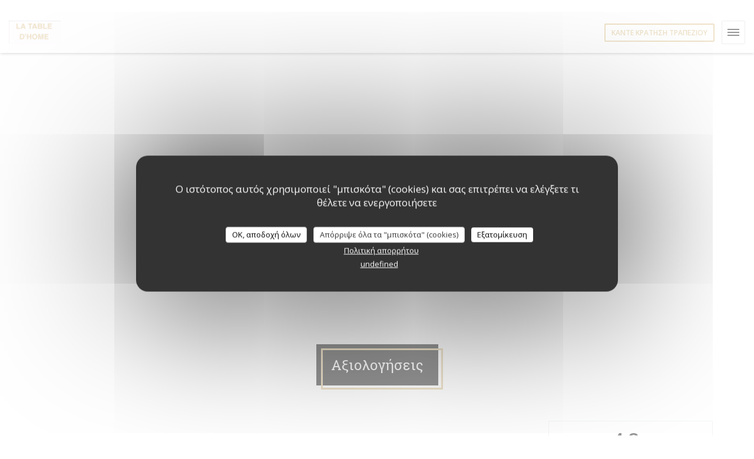

--- FILE ---
content_type: text/html; charset=UTF-8
request_url: https://www.restaurant-latabledhome.fr/el/reviews/?6
body_size: 15054
content:
<!DOCTYPE html>
<!--[if lt IE 7]>      <html class="no-js lt-ie9 lt-ie8 lt-ie7" lang="el"> <![endif]-->
<!--[if IE 7]>         <html class="no-js lt-ie9 lt-ie8" lang="el"> <![endif]-->
<!--[if IE 8]>         <html class="no-js lt-ie9" lang="el"> <![endif]-->
<!--[if gt IE 8]><!--> <html class="no-js" lang="el"> <!--<![endif]-->

<head>
	<!-- Meta -->
	<meta charset="utf-8">
	<meta http-equiv="X-UA-Compatible" content="IE=edge" />
	<meta name="viewport" content="width=device-width, initial-scale=1">
	<title>Αξιολογήσεις Πελατών του La Table d'Home,
Fontenay-sous-bois - Βαθμολογήθηκε 4,8 από 5</title>

	<!-- Includes -->
	<meta name="description" content="2914 αμερόληπτες αξιολογήσεις πελατών
για La Table d'Home σε Fontenay-sous-bois. Μέση
βαθμολογία: 4,8 από..." />



<link rel="canonical" href="https://www.restaurant-latabledhome.fr/el/reviews/" />

<!-- Facebook Like and Google -->
<meta property="og:title" content="Αξιολογήσεις Πελατών του La Table d'Home,
Fontenay-sous-bois - Βαθμολογήθηκε 4,8 από 5 " />
<meta property="og:type" content="website" />
<meta property="og:url" content="http://www.restaurant-latabledhome.fr/el/reviews/?6" />
<meta property="og:image" content="https://ugc.zenchef.com/3/4/8/0/2/5/1/5/0/2/0/6/5/1721735283_357/8dac0241b9f01677bee937105b5e3498.website.jpg" />
<meta property="og:site_name" content="Zenchef" />
<meta property="fb:admins" content="685299127" />
<meta property="place:location:latitude" content="48.8545998" />
<meta property="place:location:longitude" content="2.492897" />
<meta property="og:description" content="2914 αμερόληπτες αξιολογήσεις πελατών
για La Table d'Home σε Fontenay-sous-bois. Μέση
βαθμολογία: 4,8 από..." />



<script>
	window.restaurantId = 348025;
	window.lang = "el";
	window.API_URL = "//api.zenchef.com/api/v1/";
</script>

	<link rel="alternate" hreflang="x-default" href="https://www.restaurant-latabledhome.fr/reviews/?6=" />
<link rel="alternate" hreflang="el" href="https://www.restaurant-latabledhome.fr/el/reviews/?6=" />
    <link rel="alternate" hreflang="en" href="https://www.restaurant-latabledhome.fr/en/reviews/?6=" />
    <link rel="alternate" hreflang="es" href="https://www.restaurant-latabledhome.fr/es/opiniones/?6=" />
    <link rel="alternate" hreflang="it" href="https://www.restaurant-latabledhome.fr/it/recensioni/?6=" />
    <link rel="alternate" hreflang="de" href="https://www.restaurant-latabledhome.fr/de/rezensionen/?6=" />
    <link rel="alternate" hreflang="fr" href="https://www.restaurant-latabledhome.fr/?6=" />
    <link rel="alternate" hreflang="pt" href="https://www.restaurant-latabledhome.fr/pt/avaliacoes/?6=" />
    <link rel="alternate" hreflang="ru" href="https://www.restaurant-latabledhome.fr/ru/reviews/?6=" />
    <link rel="alternate" hreflang="cs" href="https://www.restaurant-latabledhome.fr/cs/hodnocení/?6=" />
    <link rel="alternate" hreflang="ja" href="https://www.restaurant-latabledhome.fr/ja/reviews/?6=" />
    <link rel="alternate" hreflang="zh" href="https://www.restaurant-latabledhome.fr/zh/reviews/?6=" />
    <link rel="alternate" hreflang="nl" href="https://www.restaurant-latabledhome.fr/nl/reviews/?6=" />
	<link rel="shortcut icon" href="https://ugc.zenchef.com/3/4/8/0/2/5/1/5/0/3/2/5/5/1511798538_122/279f1b091903e33663f26cb2873e923c.thumb.png" />
	<!-- Preconnect to CDNs for faster resource loading -->
	<link rel="preconnect" href="https://cdnjs.cloudflare.com" crossorigin>
	<link rel="preconnect" href="https://fonts.googleapis.com" crossorigin>
	<link rel="preconnect" href="https://fonts.gstatic.com" crossorigin>

	<!-- Google Web Fonts -->
	
	<!-- Critical CSS Inline -->
	<style>
		/* Critical styles for above-the-fold content */
		body {margin: 0;}
        		.container {width: 100%; max-width: 1200px; margin: 0 auto;}
        	</style>

	<!-- Critical CSS -->
	<link rel="stylesheet" href="/css/globals/normalize.css">
	<link rel="stylesheet" href="/css/globals/accessibility.css">
	<link rel="stylesheet" href="/css/globals/8/dec795/_default_/_default_/style.css">

	<!-- Non-critical CSS -->
	<link rel="stylesheet" href="//cdnjs.cloudflare.com/ajax/libs/fancybox/3.5.7/jquery.fancybox.min.css" media="print" onload="this.media='all'">
	<link rel="stylesheet" href="/css/globals/backdrop.css" media="print" onload="this.media='all'">
	<link rel="stylesheet" href="/css/globals/shift-away-subtle.css" media="print" onload="this.media='all'">
	<link rel="stylesheet" href="/css/globals/icomoon.css" media="print" onload="this.media='all'">
	<link rel="stylesheet" href="/css/globals/fontawesome.css" media="print" onload="this.media='all'">
			<link rel="stylesheet" href="/css/css_8/bootstrap.css" media="print" onload="this.media='all'">			<link rel="stylesheet" href="//fonts.googleapis.com/icon?family=Material+Icons" media="print" onload="this.media='all'">		<link rel="stylesheet" href="/css/globals/8/dec795/_default_/_default_/nav.css" media="print" onload="this.media='all'">
	<link rel="stylesheet" href="/css/globals/8/dec795/_default_/_default_/menus.css" media="print" onload="this.media='all'">
	<link rel="stylesheet" href="/css/css_8/dec795/_default_/_default_/main.css?v=23" media="print" onload="this.media='all'">

	<!-- Fallback for browsers without JS -->
	<noscript>
		<link rel="stylesheet" href="//cdnjs.cloudflare.com/ajax/libs/fancybox/3.5.7/jquery.fancybox.min.css">
		<link rel="stylesheet" href="/css/globals/backdrop.css">
		<link rel="stylesheet" href="/css/globals/shift-away-subtle.css">
		<link rel="stylesheet" href="/css/globals/icomoon.css">
		<link rel="stylesheet" href="/css/globals/fontawesome.css">
		<link rel="stylesheet" href="/css/globals/8/dec795/_default_/_default_/nav.css">
		<link rel="stylesheet" href="/css/globals/8/dec795/_default_/_default_/menus.css">
		<link rel="stylesheet" href="/css/css_8/dec795/_default_/_default_/main.css?v=23">
	</noscript>

	<style>
  </style>

  <style>
    body:after { background: rgba(0,0,0,0); }

.f-contact h4, .f-contact a {
	display: none;	
}
.col-md-3.f-contact, .infobar .info.tel, .container-fluid.newsletter, .col-md-3.f-social, .col-md-3.f-widget {
	display:none;	
}

footer .container.copyright {
    margin: 0 auto;
    border: none;
    padding: 0;
}

.col-sm-3.button.booking, .infobar .col-sm-3.info {
    width: 33.333% !important;
}  </style>

	<!-- Widget URL -->
	<script>
		var hasNewBookingWidget = 1;
	</script>
</head>

<body class="current-page-reviews">
	<a href="#main-content" class="skip-link sr-only-focusable">Μετάβαση στο κύριο περιεχόμενο</a>

	<!-- Header -->
	<nav class="nav nav--center hello" role="navigation" aria-label="Κύρια πλοήγηση">
	<div class="homelink">
			<a href="/el/?6=" title="Αρχική La Table d'Home">	
			<img class="logo" src="https://ugc.zenchef.com/3/4/8/0/2/5/1/5/0/3/2/5/5/1511798538_122/279f1b091903e33663f26cb2873e923c.png" alt="Logo La Table d'Home"/>
		</a>
	</div>
	<ul class="nav__items">
	<!-- Menu -->
			<li class="nav__item nav__item--menus">
			<a title="Μενού" href="/el/menus/?6=">Μενού</a>
		</li>
	
	<!-- Gallery -->
			<li class="nav__item nav__item--gallery">
			<a title="Φωτογραφίες" href="/el/photos/?6=">Φωτογραφίες</a>
		</li>
	
	
	<!-- Reviews -->
			<li class="nav__item nav__item--reviews">
			<a title="Αξιολογήσεις" href="/el/reviews/?6=">Αξιολογήσεις</a>
		</li>
	
	<!-- Events -->
	
	<!-- Press -->
	
	<!-- Restaurants -->
	
	<!-- Custom page -->
	
	<!-- Custom link -->
	
	<!-- Custom button -->
	
	<!-- Contact -->
	<li class="nav__item nav__item--contact">
		<a title="Χάρτης και Επικοινωνία" href="/el/address-contact/?6=">Χάρτης και Επικοινωνία</a>
	</li>

	<!-- Language -->
	
	<!-- Buttons -->
				<a
			class="btn btn--small btn--light btn--booking iframe--widget"
            data-zc-action="open">
						Κάντε κράτηση τραπεζιού					</a>
	
	</ul>

	<div class="nav__buttons">
		<!-- Social media -->
			<ul class="social-media-wrap">
		
		
					<li class="separator-tiny" >
				<a class="btn-circle btn--small btn--ghost" href="https://www.instagram.com/latabledhome/" rel="noreferer,noopener" target="_blank" title="Instagram">
					<i class="fab fa-instagram" aria-hidden="true"></i>
					<span class="sr-only">Instagram ((ανοίγει σε νέο παράθυρο))</span>
				</a>
			</li>
			</ul>

		<!-- Language -->
		<div class="dropdown-wrap drodown-wrap--lang ">
	<span>
				EL		<i class="fa fa-angle-down"></i>
	</span>
	<ul class="dropdown">
					<li class="lang lang-en">
				<a href="/en/reviews/?6=">
										EN				</a>
			</li>
					<li class="lang lang-es">
				<a href="/es/opiniones/?6=">
										ES				</a>
			</li>
					<li class="lang lang-it">
				<a href="/it/recensioni/?6=">
										IT				</a>
			</li>
					<li class="lang lang-de">
				<a href="/de/rezensionen/?6=">
										DE				</a>
			</li>
					<li class="lang lang-fr">
				<a href="/avis/?6=">
										FR				</a>
			</li>
					<li class="lang lang-pt">
				<a href="/pt/avaliacoes/?6=">
										PT				</a>
			</li>
					<li class="lang lang-ru">
				<a href="/ru/reviews/?6=">
										RU				</a>
			</li>
					<li class="lang lang-cs">
				<a href="/cs/hodnocení/?6=">
										CS				</a>
			</li>
					<li class="lang lang-ja">
				<a href="/ja/reviews/?6=">
										JA				</a>
			</li>
					<li class="lang lang-zh">
				<a href="/zh/reviews/?6=">
										ZH				</a>
			</li>
					<li class="lang lang-nl">
				<a href="/nl/reviews/?6=">
										NL				</a>
			</li>
			</ul>
</div>
	</div>
</nav>

<div class="nav nav--center nav--buttons-only">
	<div class="homelink">
			<a href="/el/?6=" title="Αρχική La Table d'Home">	
			<img class="logo" src="https://ugc.zenchef.com/3/4/8/0/2/5/1/5/0/3/2/5/5/1511798538_122/279f1b091903e33663f26cb2873e923c.png" alt="Logo La Table d'Home"/>
		</a>
	</div>
	<!-- Buttons -->
	<div class="buttons-wrap-header">
					<a
			class="btn btn--small btn--light btn--booking iframe--widget"
            data-zc-action="open">
						Κάντε κράτηση τραπεζιού					</a>
	
		</div>

	<div class="nav__buttons">
		<!-- Toggle Menu -->
		<div class="burger-button" onclick="display_burger_menu()" role="button" tabindex="0" aria-label="Εναλλαγή μενού" aria-expanded="false" aria-controls="burger-menu">
			<span class="burger-button__item"></span>
			<span class="burger-button__item"></span>
			<span class="burger-button__item"></span>
		</div>
	</div>
</div>

<!-- Burger Menu -->
<div class="burger-menu burger-menu--center" id="burger-menu" role="dialog" aria-modal="true" aria-label="Κύρια πλοήγηση">
	<div class="burger-menu-items-wrap">
		<ul class="burger-menu__items">
			<!-- Menu -->
							<li class="burger-menu__item burger-menu__item--menus">
					<a title="Μενού" href="/el/menus/?6=">Μενού</a>
				</li>
			
			<!-- Gallery -->
							<li class="burger-menu__item burger-menu__item--gallery">
					<a title="Φωτογραφίες" href="/el/photos/?6=">Φωτογραφίες</a>
				</li>
			
			
			<!-- Reviews -->
							<li class="burger-menu__item burger-menu__item--reviews">
					<a title="Αξιολογήσεις" href="/el/reviews/?6=">Αξιολογήσεις</a>
				</li>
			
			<!-- Events -->
			
			<!-- Press -->
			
			<!-- Restaurants -->
			
			<!-- Custom page -->
			
			<!-- Custom link -->
			
			<!-- Custom button -->
			
			<!-- Contact -->
			<li class="burger-menu__item burger-menu__item--contact">
				<a title="Χάρτης και Επικοινωνία" href="/el/address-contact/?6=">Χάρτης και Επικοινωνία</a>
			</li>
		</ul>

		<!-- Buttons -->
		<div class="buttons-wrap-header">
						<a
			class="btn btn--small btn--light btn--booking iframe--widget"
            data-zc-action="open">
						Κάντε κράτηση τραπεζιού					</a>
	
			</div>

		<!-- Language -->
		<ul class="language-list">
			<li class="lang lang-en">
					<a class="btn-circle btn--small btn--ghost" href="/en/reviews/?6=">
				EN			</a>
				</li>
			<li class="lang lang-es">
					<a class="btn-circle btn--small btn--ghost" href="/es/opiniones/?6=">
				ES			</a>
				</li>
			<li class="lang lang-it">
					<a class="btn-circle btn--small btn--ghost" href="/it/recensioni/?6=">
				IT			</a>
				</li>
			<li class="lang lang-de">
					<a class="btn-circle btn--small btn--ghost" href="/de/rezensionen/?6=">
				DE			</a>
				</li>
			<li class="lang lang-fr">
					<a class="btn-circle btn--small btn--ghost" href="/avis/?6=">
				FR			</a>
				</li>
			<li class="lang lang-pt">
					<a class="btn-circle btn--small btn--ghost" href="/pt/avaliacoes/?6=">
				PT			</a>
				</li>
			<li class="lang lang-ru">
					<a class="btn-circle btn--small btn--ghost" href="/ru/reviews/?6=">
				RU			</a>
				</li>
			<li class="lang lang-cs">
					<a class="btn-circle btn--small btn--ghost" href="/cs/hodnocení/?6=">
				CS			</a>
				</li>
			<li class="lang lang-ja">
					<a class="btn-circle btn--small btn--ghost" href="/ja/reviews/?6=">
				JA			</a>
				</li>
			<li class="lang lang-zh">
					<a class="btn-circle btn--small btn--ghost" href="/zh/reviews/?6=">
				ZH			</a>
				</li>
			<li class="lang lang-nl">
					<a class="btn-circle btn--small btn--ghost" href="/nl/reviews/?6=">
				NL			</a>
				</li>
	</ul>

		<!-- Social media -->
			<ul class="social-media-wrap">
		
		
					<li class="separator-tiny" >
				<a class="btn-circle btn--small btn--ghost" href="https://www.instagram.com/latabledhome/" rel="noreferer,noopener" target="_blank" title="Instagram">
					<i class="fab fa-instagram" aria-hidden="true"></i>
					<span class="sr-only">Instagram ((ανοίγει σε νέο παράθυρο))</span>
				</a>
			</li>
			</ul>
	</div>
</div>
<section class="container-fluid cover-page" style="background-image: url('https://www.restaurant-latabledhome.fr/i/la-table-d-home/3/4/8/0/2/5/1/5/0/3/5/8/8/1511446844_453/ac924e9efab005181dc4d65ced8469c4.small_original.jpg');"></section>

<section class="container title-container">
	<div class="title-page">
		<h2>Αξιολογήσεις</h2>
	</div>
</section><!-- content -->
<div class="page-content-wrap">
	<section class="s--reviews page-content page-content--xl grid grid-w-sidebar">
		<div class="reviews-wrap">
			<!-- content -->
			<html><head><link rel="shortcut icon" href="/build/favicon.ico"><link href="/build/bundle.f9287.css" rel="stylesheet" media="only x" onload="this.media='all'"><noscript><link rel="stylesheet" href="/build/bundle.f9287.css"></noscript><script crossorigin="anonymous" src="/build/bundle.095a0.esm.js" type="module"></script><script nomodule="" src="/build/polyfills.a3b7c.js"></script><script nomodule="" defer="defer" src="/build/bundle.030f3.js"></script></head><body></body></html>			<div class="my-preact-app">
			</div>
		</div>

		<div class="side sticky">
			<div class="reviews__global reviews__global--side">
	<div class="reviews-global__average">
		<div>
			<span class="reviews-global__note">4.8</span>
			<span class="reviews-global__total">/5</span>
		</div>

		<div>
			<div class="stars">
				<span class="stars__filled" style="width: 95.216%"></span>
			</div>
			<p class="reviews-global__number">Μέση βαθμολογία — <span>2914 αξιολογήσεις</span></p>
		</div>
	</div>
	
	<div class="reviews-global__details">
		<div class="reviews-global__criterion">
			<span>Υπηρεσία</span>
			<div class="stars">
				<span class="stars__filled-black" style="width: 94%"></span>
			</div>
		</div>
		<div class="reviews-global__criterion">
			<span>Ατμόσφαιρα</span>
			<div class="stars">
				<span class="stars__filled-black" style="width: 92%"></span>
			</div>
		</div>
		<div class="reviews-global__criterion">
			<span>Μενού</span>
			<div class="stars">
				<span class="stars__filled-black" style="width: 94%"></span>
			</div>
		</div>
		<div class="reviews-global__criterion">
			<span>Ποιότητα-Τιμή</span>
			<div class="stars">
				<span class="stars__filled-black" style="width: 92%"></span>
			</div>
		</div>
	</div>
</div><div class="reviews__verified">
	<img src="/img/badge-avis-zenchef.png" alt="100% πιστοποιημένες βαθμολογίες">
	<div class="reviews-verified__text">
		<h4>100% πιστοποιημένες βαθμολογίες</h4>
		<p>Οι πελάτες μας που έκαναν κράτηση έδωσαν τη βαθμολογία τους</p>
	</div>
</div>			<!-- widgets -->
					<div class="widget">
		<h4> Κράτηση </h4>
								<a
			class="btn btn--std btn--booking iframe--widget"
            data-zc-action="open">
						Κάντε κράτηση τραπεζιού					</a>
	
				</div>
				<div class="widget w-carte" style="background-image: linear-gradient(rgba(0, 0, 0, 0.3), rgba(0, 0, 0, 0.3)), url('https://www.restaurant-latabledhome.fr/i/la-table-d-home/3/4/8/0/2/5/1/5/0/3/5/8/8/1511446844_453/ac924e9efab005181dc4d65ced8469c4.small_original.jpg');">
		<h4>Μενού</h4>
		
<a
	href="/el/menus/?6="
	class="btn btn--white btn--menus">
		Ανακαλύψτε το μενού μας	</a>	</div>
		</div>
	</section>

	<!-- Widgets TripAdvisor -->
	</div>
		<!-- footer -->
		<section class="container-fluid s--newsletter">
			<div class="container">
				<div class="newsletter-wrap">
	<h3 class="reveal-1 ">
		Μείνετε ενημερωμένοι		<a href="/el/nomikes-plirofories/?6=" rel="nofollow" target="_blank">*</a>
	</h3>

	<p class="newsletter__caption caption reveal-2">Εγγραφείτε στο ενημερωτικό μας δελτίο για να λαμβάνετε εξατομικευμένες επικοινωνίες και προσφορές μάρκετινγκ μέσω ηλεκτρονικού ταχυδρομείου από εμάς.</p>

	
	<div class="buttons-wrap text--center reveal-3">
		<a data-fancybox data-type="iframe" href="//nl.zenchef.com/optin-form.php?rpid=rpid_74VW1NBE&lang=el" class="btn btn--white btn--newsletter" target="_blank">
			Εγγραφή		</a>
	</div>
</div>			</div>
		</section>

		<footer class="container-fluid">
			<div class="container">
				<div class="col-md-4 f-contact">
					<h4>Επικοινωνήστε μαζί μας</h4>
					<div class="contact-wrap">
						<i class="fa fa-map-marker"></i>
						<a class="restaurant-address" href="https://www.google.com/maps/dir/?api=1&destination=La+Table+d%27Home+27+av.+du+Mar%C3%A9chal+de+Lattre+de+Tassigny++94120+Fontenay-sous-bois+fr" target="_blank" rel="noreferer,noopener">
	27 av. du Maréchal de Lattre de Tassigny	<br>	94120 Fontenay-sous-bois	<span class="sr-only"> ((ανοίγει σε νέο παράθυρο))</span>
</a>
					</div>

					<div class="contact-wrap">
						<i class="fa fa-phone"></i>
						<a class="restaurant-phone" href="tel:.">.</a>                        <br />
                        					</div>
					<div class="buttons-wrap">
									<a
			class="btn btn--white btn--small btn--booking iframe--widget"
            data-zc-action="open">
						Κάντε κράτηση τραπεζιού					</a>
	
						</div>
				</div>

				<div class="col-md-4 f-social">
					<h4>Ακολουθήστε μας</h4>
					<!-- Social media -->
						<ul class="social-media-wrap">
		
		
					<li class="separator-tiny" >
				<a class="btn-circle btn--small btn--ghost" href="https://www.instagram.com/latabledhome/" rel="noreferer,noopener" target="_blank" title="Instagram">
					<i class="fab fa-instagram" aria-hidden="true"></i>
					<span class="sr-only">Instagram ((ανοίγει σε νέο παράθυρο))</span>
				</a>
			</li>
			</ul>
				</div>

				<div class="col-md-4 f-menus">
									</div>
			</div>

			<div class="container copyright">
				<div class="col-md-6">
					<p class="footer__copyright">
	&copy; 2026 La Table d'Home — Η ιστοσελίδα του εστιατορίου δημιουργήθηκε από 	<a href="https://www.zenchef.com/" rel="noopener" target="_blank" class="zcf-link">Zenchef<span class="sr-only"> ((ανοίγει σε νέο παράθυρο))</span></a>
</p>
				</div>
				<div class="col-md-6 zenchef">
					<p class="footer__links">
    	<a class="separator-tiny" href="/el/nomikes-plirofories/?6=" rel="nofollow" target="_blank">Αποποίηση ευθύνης<span class="sr-only"> ((ανοίγει σε νέο παράθυρο))</span></a>
	<a class="separator-tiny" href="https://bookings.zenchef.com/gtc?rid=348025&host=www.restaurant-latabledhome.fr" rel="nofollow" target="_blank">ΌΡΟΙ ΧΡΉΣΗΣ<span class="sr-only"> ((ανοίγει σε νέο παράθυρο))</span></a>
	<a class="separator-tiny" href="/el/politiki-aporritou/?6=" rel="nofollow" target="_blank">Πολιτική προστασίας προσωπικών δεδομένων<span class="sr-only"> ((ανοίγει σε νέο παράθυρο))</span></a>
	<a class="separator-tiny" href="/el/cookie-policy/?6=" rel="nofollow" target="_blank">Πολιτική για τα cookies<span class="sr-only"> ((ανοίγει σε νέο παράθυρο))</span></a>
	<a class="separator-tiny" href="/el/prosvasimotita/?6=" rel="nofollow" target="_blank">Προσβασιμότητα<span class="sr-only"> ((ανοίγει σε νέο παράθυρο))</span></a>
</p>
				</div>
			</div>
		</footer>

		<!-- Loader -->
<div class="loader-wrap loader-wrap--">
	<div class="loader">
		<div class="homelink">
			<a href="/el/?6=" title="Αρχική La Table d'Home">	
			<img class="logo" src="https://ugc.zenchef.com/3/4/8/0/2/5/1/5/0/3/2/5/5/1511798538_122/279f1b091903e33663f26cb2873e923c.png" alt="Logo La Table d'Home"/>
		</a>
	</div>	</div>
</div>
<!-- JS -->
<script>
	var template = '8';
	var templateIdForWidget = '8';
</script>
<script src="//ajax.googleapis.com/ajax/libs/jquery/3.4.1/jquery.min.js"></script>
<script src="/js/libs/jquery.form.js?v=23"></script>
<script src="/js/libs/jquery.validate.js?v=23"></script>
<script src="/js/libs/jquery.validate.ajax.js?v=23"></script>
<!-- <script src="/js/libs/modernizr-3.6.0.min.js?v=23"></script> -->
<script src="//cdnjs.cloudflare.com/ajax/libs/fancybox/3.5.7/jquery.fancybox.min.js"></script>
<script src="/js/libs/popper.min.js?v=23"></script>
<script src="/js/libs/tippy-bundle.iife.min.js?v=23"></script>
<script src="/js/libs/jquery.cycle2.js?v=23"></script>
<script src="/js/globals/script.js?v=23"></script>
<script src="/js/globals/getRestoIdKonamiCode.js?v=23"></script>





<!-- Includes -->
<div id="modal-contact" class="modal" style="display: none; max-width: 500px;">
	<h3>Θέλετε να επικοινωνήσετε μαζί μας ? <br />
Συμπληρώστε την παρακάτω φόρμα!</h3>
	<form name="contact-form" class="form" id="contact-form" action="#" novalidate="novalidate">
	<input type="hidden" name="restaurant_public_id" id="restaurant_public_id" value="rpid_74VW1NBE">
	<input type="hidden" name="lang" id="lang" value="el">
	<input type="hidden" name="token" id="token" value="094d6398444767496776a2dd77c7a911">

	<!-- Error summary for screen readers (WCAG 3.3.1) -->
	<div id="contact-form-errors" class="form-error-summary sr-only" role="alert" aria-live="polite" aria-atomic="true"></div>

	<div class="input--small">
		<input type="text" name="firstname" id="firstname" value="" placeholder="Όνομα *" aria-label="Όνομα" autocomplete="given-name" required="required" aria-required="true" aria-describedby="firstname-error">
		<span id="firstname-error" class="form-field-error" role="alert"></span>
	</div>

	<div class="input--small">
		<input type="text" name="lastname" id="lastname" value="" placeholder="Επίθετο *" aria-label="Επίθετο" autocomplete="family-name" required="required" aria-required="true" aria-describedby="lastname-error">
		<span id="lastname-error" class="form-field-error" role="alert"></span>
	</div>

	<div class="input--small">
		<input type="email" name="email" id="email" value="" placeholder="Η διεύθυνση ηλεκτρονικού ταχυδρομείου σας *" aria-label="Η διεύθυνση ηλεκτρονικού ταχυδρομείου σας" autocomplete="email" required="required" aria-required="true" aria-describedby="email-error" data-msg-email="Παρακαλούμε, δώστε ένα έγκυρο email">
		<span id="email-error" class="form-field-error" role="alert"></span>
	</div>

	<div class="input--small">
		<input type="text" name="phone" id="phone" value="" placeholder="Αριθμός Τηλεφώνου *" aria-label="Αριθμός Τηλεφώνου" autocomplete="tel" required="required" aria-required="true" aria-describedby="phone-error">
		<span id="phone-error" class="form-field-error" role="alert"></span>
	</div>

	<div class="input--full">
		<textarea name="message" id="message" placeholder="Μήνυμα" aria-label="Μήνυμα" rows="6" aria-describedby="message-error"></textarea>
		<span id="message-error" class="form-field-error" role="alert"></span>
	</div>
        <div class="input--full" style="font-size:10px !important;">
        Σύμφωνα με τον κανονισμό προστασίας δεδομένων (GDPR), έχετε το δικαίωμα να αντιταχθείτε σε εμπορικές επικοινωνίες. Μπορείτε να εγγραφείτε στο Μητρώο του Άρθρου 11: <a href="https://www.dpa.gr" target="_blank" rel="noopener noreferrer">dpa.gr</a>. Για περισσότερες πληροφορίες σχετικά με την επεξεργασία των δεδομένων σας, δείτε την <a href="/el/politiki-aporritou/?6=" target="_blank">πολιτική απορρήτου</a>.    </div>
    
	<input class="btn btn--std input--full" type="submit" id="send" value="Αποστολή">

	<div class="step2 hidden">
		<strong>Σας ευχαριστώ! </strong> Λάβαμε το μήνυμά σας. Θα επικοινωνήσουμε μαζί σας το συντομότερο δυνατό.<br>Για οποιοδήποτε αίτημα κράτησης, κάντε κλικ απευθείας στο κουμπί Κράτηση.	</div>
</form>
</div>    <script id="restaurantJsonLd" type="application/ld+json">
{
    "@context":"https://schema.googleapis.com"
    ,"@type":"Restaurant"
    ,"@id":"https://www.restaurant-latabledhome.fr"
    ,"image":"https://ugc.zenchef.com/3/4/8/0/2/5/1/5/0/2/0/6/5/1721735283_357/8dac0241b9f01677bee937105b5e3498.website.jpg"
    ,"name":"La Table d&#039;Home"
    ,"address":{
        "@type":"PostalAddress",
        "addressLocality":"Fontenay-sous-bois",
        "postalCode":"94120",
        "streetAddress":"27 av. du Maréchal de Lattre de Tassigny",
        "addressCountry":"FR",
        "addressRegion":"Fontenay-sous-bois"
    }
    ,"priceRange":"€€€"
    ,"servesCuisine":["\u03a3\u03cd\u03b3\u03c7\u03c1\u03bf\u03bd\u03b7 \u0393\u03b1\u03bb\u03bb\u03b9\u03ba\u03ae \u039a\u03bf\u03c5\u03b6\u03af\u03bd\u03b1","\u03bd\u03c9\u03c0\u03bf\u03cd \u03c0\u03c1\u03bf\u03ca\u03cc\u03bd\u03c4\u03bf\u03c2","\u039a\u03b1\u03c4\u03b1\u03c3\u03ba\u03b5\u03c5\u03ac\u03c3\u03c4\u03b7\u03ba\u03b5 \u03b1\u03c0\u03cc \u03c4\u03bf saison","\u03a3\u03c0\u03b9\u03c4\u03b9\u03ba\u03cc","\u0391\u03c5\u03b8\u03b5\u03bd\u03c4\u03b9\u03ba\u03cc\u03c2"]    ,"telephone":"."
    ,"url":"https://www.restaurant-latabledhome.fr"
    ,"geo":{
        "@type":"GeoCoordinates",
        "latitude":"48.8545998",
        "longitude":"2.492897"
    }
        ,"logo":"https://ugc.zenchef.com/3/4/8/0/2/5/1/5/0/2/0/6/5/1721735283_357/8dac0241b9f01677bee937105b5e3498.website.jpg"
    
        ,"potentialAction":[
    {
        "@type":"ReserveAction",
        "target":{
            "@type":"EntryPoint",
            "urlTemplate":"https://www.restaurant-latabledhome.fr/el/kleiste-ena-trapezi/?lang=el&6=&rid=348025",
            "inLanguage":"el",
            "actionPlatform":[
                "http://schema.org/MobileWebPlatform",
                "http://schema.org/DesktopWebPlatform",
                "http://schema.org/IOSPlatform",
                "http://schema.org/AndroidPlatform"
            ]
        },
        "result":{
            "@type":"FoodEstablishmentReservation",
            "name":"Κάντε κράτηση τραπεζιού"
        }
    }
    ]
    
        ,"aggregateRating": {
        "@type": "AggregateRating",
	    "worstRating": "0",
	    "bestRating": "5",
	    "ratingValue": "4.8",
	    "ratingCount": "2914"
	}
	
        ,"acceptsReservations" : "yes"
    
    ,"hasMenu":"https://www.restaurant-latabledhome.fr/el/menus/"

    
    
    
    
    
    
    
        ,
    "review": [

    ]
    }
</script><script src="/js/libs/tarteaucitron/tarteaucitron.js?v=3"></script>
<style>
    /* Hide tarteaucitron button icons */
    #tarteaucitronRoot .tarteaucitronCheck::before,
    #tarteaucitronRoot .tarteaucitronCross::before,
    #tarteaucitronRoot .tarteaucitronPlus::before {
        display: none !important;
    }
    
    /* Remove text shadow from Allow/Deny buttons */
    #tarteaucitronRoot .tarteaucitronAllow,
    #tarteaucitronRoot .tarteaucitronDeny {
        text-shadow: none !important;
    }
    
    /* Replace icon with Cookies button */
    #tarteaucitronIcon #tarteaucitronManager {
        background: #333;
        border-radius: 4px !important;
        padding: 10px 20px !important;
    }
    
    #tarteaucitronIcon #tarteaucitronManager img {
        display: none !important;
    }
    
    #tarteaucitronIcon #tarteaucitronManager:after {
        content: "🍪";
        color: #fff;
        font-size: 20px !important;
        line-height: 1;
    }
    
    #tarteaucitronIcon #tarteaucitronManager:hover {
        background: #555;
    }
    
    /* Change button colors to neutral (no red/green) */
    #tarteaucitronRoot .tarteaucitronAllow,
    #tarteaucitronRoot .tarteaucitronDeny {
        background-color: #ffffff !important;
        color: #333333 !important;
        border: 1px solid #cccccc !important;
    }
    
    #tarteaucitronRoot .tarteaucitronAllow:hover,
    #tarteaucitronRoot .tarteaucitronDeny:hover {
        background-color: #f5f5f5 !important;
    }
    
    /* Visual feedback for selected state - change background color */
    #tarteaucitronRoot .tarteaucitronIsAllowed .tarteaucitronAllow {
        background-color: #4a90e2 !important;
        color: #ffffff !important;
        border-color: #4a90e2 !important;
    }
    
    #tarteaucitronRoot .tarteaucitronIsDenied .tarteaucitronDeny {
        background-color: #7a7a7a !important;
        color: #ffffff !important;
        border-color: #7a7a7a !important;
    }
    
    /* Reduce font size for disclaimer paragraph */
    #tarteaucitronInfo {
        font-size: 13px !important;
        line-height: 1.4 !important;
    }
    
    /* Also apply neutral colors to Accept All/Deny All buttons */
    #tarteaucitronRoot #tarteaucitronAllAllowed,
    #tarteaucitronRoot #tarteaucitronAllDenied,
    #tarteaucitronRoot .tarteaucitronCTAButton {
        background-color: #ffffff !important;
        color: #333333 !important;
        border: 1px solid #cccccc !important;
    }
    
    #tarteaucitronRoot #tarteaucitronAllAllowed:hover,
    #tarteaucitronRoot #tarteaucitronAllDenied:hover,
    #tarteaucitronRoot .tarteaucitronCTAButton:hover {
        background-color: #f5f5f5 !important;
    }
    
    /* When Accept All is clicked */
    #tarteaucitronRoot #tarteaucitronAllAllowed:active,
    #tarteaucitronRoot #tarteaucitronAllAllowed:focus {
        background-color: #4a90e2 !important;
        color: #ffffff !important;
    }
    
    /* When Deny All is clicked */
    #tarteaucitronRoot #tarteaucitronAllDenied:active,
    #tarteaucitronRoot #tarteaucitronAllDenied:focus {
        background-color: #7a7a7a !important;
        color: #ffffff !important;
    }
    
    /* Style cookie policy and privacy policy as white text links */
    #tarteaucitron #tarteaucitronCookiePolicyUrlDialog,
    #tarteaucitron #tarteaucitronPrivacyUrlDialog {
        background: transparent !important;
        color: #fff !important;
        font-size: 13px !important;
        margin-bottom: 3px !important;
        margin-left: 7px !important;
        padding: 0 !important;
        border: 0 !important;
        border-radius: 0 !important;
        display: inline-block !important;
        line-height: normal !important;
        font-family: inherit !important;
        font-weight: normal !important;
        text-align: center !important;
        vertical-align: baseline !important;
        cursor: pointer !important;
        text-decoration: underline !important;
    }
    
    #tarteaucitron #tarteaucitronCookiePolicyUrlDialog:hover,
    #tarteaucitron #tarteaucitronPrivacyUrlDialog:hover {
        text-decoration: none !important;
    }
    
    /* For the ones in the alert banner */
    #tarteaucitronAlertBig #tarteaucitronCookiePolicyUrl,
    #tarteaucitronAlertBig #tarteaucitronPrivacyUrl {
        background: transparent !important;
        color: #fff !important;
        font-size: 13px !important;
        margin-bottom: 3px !important;
        margin-left: 7px !important;
        padding: 0 !important;
        display: inline-block !important;
        cursor: pointer !important;
        text-decoration: underline !important;
        border: 0 !important;
    }
    
    #tarteaucitronAlertBig #tarteaucitronCookiePolicyUrl:hover,
    #tarteaucitronAlertBig #tarteaucitronPrivacyUrl:hover {
        text-decoration: none !important;
    }
    
    /* Change font size from 16px to 13px for all these buttons */
    #tarteaucitronAlertBig #tarteaucitronCloseAlert,
    #tarteaucitronAlertBig #tarteaucitronPersonalize,
    #tarteaucitronAlertBig #tarteaucitronPersonalize2,
    .tarteaucitronCTAButton,
    #tarteaucitronRoot .tarteaucitronDeny,
    #tarteaucitronRoot .tarteaucitronAllow {
        font-size: 13px !important;
    }
    
    /* Ensure consistent border radius for action buttons only */
    #tarteaucitronAlertBig #tarteaucitronCloseAlert {
        border-radius: 4px !important;
    }
</style>
<script>
    // Define Waze embed service
    tarteaucitron.services = tarteaucitron.services || {};
    tarteaucitron.services.wazeembed = {
        "key": "wazeembed",
        "type": "api",
        "name": "Waze Map (Google)",
        "uri": "https://www.waze.com/legal/privacy",
        "needConsent": true,
        "cookies": ['NID', 'SID', 'HSID', 'APISID', 'SAPISID', '1P_JAR'],
        "js": function () {
            "use strict";
            tarteaucitron.fallback(['wazeembed'], function (x) {
                var frame_title = tarteaucitron.getElemAttr(x, "title") || 'Waze map iframe',
                    width = tarteaucitron.getElemAttr(x, "data-width") || '100%',
                    height = tarteaucitron.getElemAttr(x, "data-height") || '400',
                    url = tarteaucitron.getElemAttr(x, "data-url");

                return '<iframe title="' + frame_title + '" src="' + url + '" width="' + width + '" height="' + height + '" style="border: 0; width: 100%;" allowfullscreen></iframe>';
            });
        },
        "fallback": function () {
            "use strict";
            var id = 'wazeembed';
            tarteaucitron.fallback(['wazeembed'], function (elem) {
                elem.style.width = '100%';
                elem.style.height = '400px';
                return tarteaucitron.engage(id);
            });
        }
    };

    $(document).ready(function() {
        //Facebook
        (tarteaucitron.job = tarteaucitron.job || []).push('facebook');

        //Twitter
        (tarteaucitron.job = tarteaucitron.job || []).push('twitter');

        //Google jsAPI
        (tarteaucitron.job = tarteaucitron.job || []).push('jsapi');
        
        //Waze Maps
        (tarteaucitron.job = tarteaucitron.job || []).push('wazeembed');

        
        
        
        tarteaucitron.init({
            "hashtag": "#tarteaucitron",
            "highPrivacy": true,
            "orientation": "middle",
            "adblocker": false,
            "showAlertSmall": false,
            "cookieslist": true,
            "removeCredit": true,
            "mandatory": true,
            "mandatoryCta": false,
            "iconPosition": "BottomLeft",
            "googleConsentMode": true,
            "showDetailsOnClick": false,
            "privacyUrl": "/el/politiki-aporritou/?6=",
            "cookiePolicyUrl": "/el/cookie-policy/?6=",
        });

    });
</script>
<!-- Zenchef Widget SDK -->
<script>;(function (d, s, id) {const el = d.getElementsByTagName(s)[0]; if (d.getElementById(id) || el.parentNode == null) {return;} var js = d.createElement(s);  js.id = id; js.async = true; js.src = 'https://sdk.zenchef.com/v1/sdk.min.js';  el.parentNode.insertBefore(js, el); })(document, 'script', 'zenchef-sdk')</script>
<div
        class="zc-widget-config"
        data-restaurant="348025"
        data-lang="el"
></div>
	</body>
</html>



--- FILE ---
content_type: text/css;charset=UTF-8
request_url: https://www.restaurant-latabledhome.fr/css/css_8/dec795/_default_/_default_/main.css?v=23
body_size: 13131
content:
@import url('https://fonts.googleapis.com/css?family=Open+Sans:400,400i,600,600i,700,700i|Roboto+Slab:400,500,600&display=swap');

:root {
	--color_dark: #0C1018;
	--color_black: #191D25;
	--color_light-black: #8C8E92;
	--color_grey: #ABACAF;
	--color_light-grey: #E8E8E9;
	--color_light: #F3F4F4;
	--color_extra-light: #f9f9f9;

	/* Grid */
	--marge-xs: 8px;
	--marge-sm: 16px;
	--marge-md: 24px;
	--marge-lg: 40px;
	--marge-xl: 56px;
	--marge-xxl: 160px;
}


i.fa-angle-down:before {
	content: "\E5C5";
	font-family: 'Material Icons';
	font-size: 18px;
}

.font-title {
	font-family: var(--font_title);
}

.font-text {
	font-family: var(--font_text);
}

*:focus {
	outline: none;
}

h2,
h3,
h4 {
	font-family: var(--font_title);
	font-weight: normal;
}

h1 {
	margin: 0;
	text-transform: uppercase;
	font-size: 26px;
	text-align: center;
}

h2 {
	font-size: 24px;
	color: var(--color_primary);
}

h3 {
	font-size: 20px;
}

h4 {
	font-size: 16px;
}

h5 {
	font-size: 14px;
	font-family: var(--font_text);
	font-weight: 600;
}

ul {
	list-style: none;
	padding-left: 0;
}

ul.sep-list {
	padding: 0;
	margin: 0;
	font-size: 12px;
}

ul.sep-list li {
	position: relative;
	display: inline-block;
	padding: 0 5px;
	margin: 0 0 0 2px;
}

ul.sep-list li:before {
	content: "•";
	position: absolute;
	top: 0;
	left: -5px;
	color: var(--color_primary);
}

ul.sep-list li:first-child {
	margin-left: 0;
}

ul.sep-list li:first-child:before {
	content: "";
}

a {
	color: #313031;
	text-decoration: none;
	transition: all 0.2s ease-in-out;
}

a:focus {
	outline: none;
	color: #313031;
	text-decoration: none;
}

a:visited {
	color: none;
}

p {
	font-size: 12px;
}

p a {
	color: var(--color_primary);
}

input[type="text"],
input[type="email"],
textarea {
	border: 1px solid #ddd;
	border-radius: 2px;
	width: 100%;
	height: 40px;
	padding: 0 10px;
	font-size: 12px;
}

input[type="text"].light,
input[type="email"].light,
textarea.light {
	background-color: rgba(0, 0, 0, 0.4);
	border: none;
	color: #fff;
}

input[type="text"].light::-webkit-input-placeholder,
input[type="email"].light::-webkit-input-placeholder,
textarea.light::-webkit-input-placeholder {
	color: #ddd;
	font-style: italic;
}

input[type="text"].light::-moz-placeholder,
input[type="email"].light::-moz-placeholder,
textarea.light::-moz-placeholder {
	color: #ddd;
	font-style: italic;
}

input[type="text"].light:-ms-input-placeholder,
input[type="email"].light:-ms-input-placeholder,
textarea.light:-ms-input-placeholder {
	color: #ddd;
	font-style: italic;
}

input[type="text"].light:-moz-placeholder,
input[type="email"].light:-moz-placeholder,
textarea.light:-moz-placeholder {
	color: #ddd;
	font-style: italic;
}

input[type="text"].light:placeholder,
input[type="email"].light:placeholder,
textarea.light:placeholder {
	color: #ddd;
	font-style: italic;
}

textarea {
	height: 80px;
	padding-top: 10px;
}

input[type="button"],
input[type="reset"],
input[type="submit"] {
	-webkit-appearance: none;
	appearance: none;
	border: none;
}

.btn,
.custom-btn>a {
	cursor: pointer;
	display: inline-block;
	width: 100%;
	border-radius: 2px;
	background-color: var(--color_primary);
	text-transform: uppercase;
	color: #fff;
	font-size: 12px;
	font-weight: 600;
	line-height: normal;
	text-align: center;
	padding: 10px;
	-webkit-transition: all 0.5s ease;
	-moz-transition: all 0.5s ease;
	-ms-transition: all 0.5s ease;
	-o-transition: all 0.5s ease;
	transition: all 0.5s ease;
}

.btn:hover {
	background-color: #313031;
	color: #fff;
}

.btn-square,
.btn-circle {
	cursor: pointer;
	display: flex;
	justify-content: center;
	align-items: center;
	width: 36px;
	height: 36px;
	font-size: 18px;
	-webkit-transition: all 0.2s ease-in-out;
	-moz-transition: all 0.2s ease-in-out;
	-ms-transition: all 0.2s ease-in-out;
	-o-transition: all 0.2s ease-in-out;
	transition: all 0.2s ease-in-out;
}

.btn-square {
	border-radius: 2px;
}

.btn-circle {
	border-radius: 50%;
}

.btn-square.btn--small,
.btn-circle.btn--small {
	font-size: 16px;
	width: 30px;
	height: 30px;
}

.widget .btn:last-child {
	margin-bottom: 0;
}

.btn--std {
	background-color: var(--color_primary);
	color: #fff;
}

.btn--std:hover {
	background-color: #313031;
	color: #fff;
}

.btn--white {
	background-color: #fff;
	border: 2px solid #fff;
	color: var(--color_primary);
}

.btn--white:hover {
	border: 2px solid #313031;
	color: #fff;
}

.btn--light,
.custom-btn>a {
	border: 2px solid var(--color_primary);
	background-color: transparent;
	color: var(--color_primary);
}

.btn--light:hover,
.custom-btn>a:hover {
	background-color: var(--color_primary);
	color: #fff !important;
}

.btn--small,
.custom-btn>a {
	width: auto;
	padding: 5px 10px;
}

.btn--ghost {
	color: #56595f;
}

.btn--ghost:hover {
	color: #2C3037;
	background-color: #F8F8F9;
}

.btn-link {
	position: relative;
	display: inline-block;
	color: var(--color_primary);
	text-transform: uppercase;
	font-size: 12px;
	font-weight: bold;
	font-weight: 600;
}

.btn-link:after {
	position: absolute;
	content: "";
	width: 100%;
	height: 2px;
	bottom: -5px;
	left: 0;
	background-color: var(--color_primary);
	-webkit-transition: all 0.5s ease;
	-moz-transition: all 0.5s ease;
	-ms-transition: all 0.5s ease;
	-o-transition: all 0.5s ease;
	transition: all 0.5s ease;
}

.btn-link:hover {
	color: #313031;
}

.btn-link:hover:after {
	background-color: #313031;
}


/* ------------------------------------------
    DIVIDER
------------------------------------------ */

hr {
	display: block;
	height: 2px;
	width: 100%;
	margin: 20px auto;
	border: none;
	background-color: #eee;
}

.divider-custom {
	background-color: transparent;
	background-image: url(/img/divider-custom--black.png);
	height: 25px;
	background-repeat: no-repeat;
	background-position: center;
	margin: 20px 0 0 0;
}


/* Size */

.divider--small {
	margin: 15px auto;
	width: 20px;
}

.divider--big {
	height: 2px;
}


/* Style */

.divider--color {
	background-color: var(--color_primary);
}

body {
	background-color: #fff;
	font-family: var(--font_text);
	-webkit-font-smoothing: antialiased;
	color: #313031;
}

.s--newsletter {
	background-color: var(--color_primary);
	color: #fff;
	text-align: center;
	padding-top: 30px;
	padding-bottom: 30px;
}

.s--newsletter h3 {
	margin: 0 auto;
}

.s--newsletter h3 a:hover {
	color: #FFF;
}

.newsletter__caption {
	width: 450px;
	line-height: 1.3em;
	font-size: 12px;
	margin: 10px auto 20px;
	max-width: 100%;
}

.s--newsletter .btn {
	min-width: 150px;
	width: auto;
}

footer {
	padding: 20px 0 72px;
	background-color: #313031;
	color: #fff;
}

footer a {
	color: #fff;
}

footer .container {
	padding: 0;
}

footer .container h4 {
	position: relative;
	line-height: 20px;
	margin-bottom: 30px;
}

footer .container h4:after {
	content: "";
	width: 20px;
	height: 2px;
	position: absolute;
	left: 0;
	bottom: -10px;
	background-color: var(--color_primary);
}

footer .buttons-wrap {
	display: flex;
	flex-wrap: wrap;
	align-items: center;
	justify-content: center;
}

footer .btn {
	width: calc(100% - 10px);
	margin: 5px;
}

.contact-wrap {
	margin-bottom: 10px;
}

.contact-wrap i {
	margin-right: 5px;
}

footer .social-media-wrap {
	justify-content: flex-start;
}

footer .social-media-wrap a {
	color: #FFF;
}

footer .container .f-menus ul li {
	display: inline-block;
	width: 45%;
	white-space: nowrap;
	overflow: hidden;
	text-overflow: ellipsis;
}

footer .container .f-menus ul li:nth-child(even) {
	margin-left: 5%;
}

footer .container .f-menus>div {
	margin-top: 20px;
	margin-right: 20px;
	font-size: 13px;
}

.rewards-wrap .reward {
	border-radius: 50%;
}

footer .container .f-widget {
	padding-top: 20px;
}

footer .copyright {
	margin-top: 20px;
	padding: 10px 0 0 0;
	border-top: 1px solid #222;
}

.footer__copyright {
	color: #999;
	font-size: 11px;
	text-transform: uppercase;
}

.footer__links {
	display: flex;
	justify-content: flex-end;
	flex-wrap: wrap;
	font-size: 11px;
	text-transform: uppercase;
}

@media (max-width: 992px) {
	.footer__links {
		justify-content: center;
	}
}

.cover-page {
	margin-top: 70px;
	height: 550px;
	background-size: cover;
	background-position: center bottom;
	background-attachment: fixed;
	background-repeat: no-repeat;
}

.ios-device .cover-page {
	background-position: center center;
	background-attachment: scroll;
}

.infobar {
	display: -webkit-flex;
	display: flex;
	min-height: 70px;
	margin-top: -35px;
	margin-bottom: 20px;
	padding: 0;
	background-color: #fff;
	border-bottom: 2px solid #eee;
	font-size: 13px;
	line-height: 14px;
}

.infobar .info {
	position: relative;
	min-height: 48px;
	margin: 10px 0;
	padding-left: 50px;
	border-right: 1px solid #f4f4f4;
	align-items: stretch;
}

.infobar .address span p {
	margin: 0;
	font-size: 13px;
}

.infobar .address span p.postalCode,
.infobar .address span p.addressLocality {
	display: inline-block;
}

.infobar .info.tel {
	border-right: none;
	display: flex;
	align-items: center;
}

.infobar .info.tel a.btn {
	display: block;
	position: relative;
	transform: none;
	top: 0;
}

.infobar .info.tel .message {
	margin: 2px 0 0 0;
	position: relative;
	top: 0;
	transform: none;
	width: auto !important;
	max-width: 100% !important;
	left: 0 !important;
}

.infobar .info:before {
	position: absolute;
	width: 20px;
	height: 20px;
	top: 0;
	right: 0;
	bottom: 0;
	left: 15px;
	margin: auto 0;
	color: var(--color_primary);
	font-size: 20px;
	font-family: 'Material Icons';
	line-height: 20px;
}

.infobar .info.open:before {
	content: "\E192";
}

.infobar .info.address:before {
	content: "\E0C8";
}

.infobar .info.tel:before {
	content: "\E0CD";
}

.infobar .info span,
.infobar .info div {
	position: absolute;
	top: 50%;
	transform: translateY(-50%);
}

.infobar .button {
	position: relative;
	background-color: var(--color_primary);
	align-items: stretch;
	-webkit-transition: all 0.5s ease;
	-moz-transition: all 0.5s ease;
	-ms-transition: all 0.5s ease;
	-o-transition: all 0.5s ease;
	transition: all 0.5s ease;
}

.infobar .button:hover {
	background-color: #313031;
}

.infobar .button a {
	position: absolute;
	display: inline-block;
	font-weight: bold;
	font-weight: 600;
	text-transform: uppercase;
	color: #fff;
	width: 100%;
	height: 100%;
	line-height: 48px;
	margin: auto;
	top: 0;
	right: 0;
	bottom: 0;
	left: 0;
}

.infobar .button a span {
	position: absolute;
	top: 50%;
	left: 50%;
	transform: translateY(-50%) translate(-50%);
}

.s--about {
	word-break: break-word;
	margin-top: 20px;
	margin-bottom: 60px;
}

.s--about .title {
	margin-top: 20px;
	margin-bottom: 20px;
	text-align: center;
}

.s--about .title .name h2 {
	margin: 0;
}

.s--about .title .city {
	line-height: 34px;
}

.s--about .title .city>div {
	position: relative;
	width: 100%;
	height: 100%;
}

.s--about .title .city>div:after {
	position: absolute;
	content: "";
	width: 100%;
	height: 1px;
	background-color: var(--color_primary);
	opacity: 0.25;
	top: 50%;
	left: 0;
}

.s--about .title .city .description-subtitle {
	position: relative;
	z-index: 80;
	font-size: 12px;
	color: #777;
	display: inline-block;
	background-color: #fff;
	padding: 0 10px;
}

.s--about .content .desc .wrapper {
	max-height: 300px;
	overflow-y: auto;
}

.s--about .content .desc .wrapper p {
	text-align: justify;
	font-size: 14px;
}

.s--about .content .desc .more {
	margin-top: 20px;
	margin-bottom: 20px;
	text-align: center;
}

.s--about .content .album {
	height: 320px;
}

.s--about .content .album.wrapper {
	width: 100%;
	height: 100%;
	overflow: hidden;
	position: relative;
}

.s--about .content .album.wrapper img {
	width: 100%;
	position: absolute;
	top: 0;
	bottom: 0;
	margin: auto;
}

.gallery img {
	width: 100%;
}

.cta-menus {
	background-size: cover;
	background-position: center bottom;
	background-attachment: fixed;
	background-repeat: no-repeat;
	padding: 20px 0;
	color: #fff;
}

.cta-menus .container {
	padding: 0;
}

.cta-menus .container .title h3 {
	margin: 0;
	line-height: 40px;
}

.current-page-home .global h3 {
	text-align: center;
	margin-bottom: 30px;
}

.current-page-home .global .average {
	height: auto;
	overflow: hidden;
	margin-top: 20px;
}

.current-page-home .global .average .avg {
	position: relative;
	z-index: 400;
	width: 75%;
	height: auto;
	padding: 15px;
	background-color: #313031;
	color: #fff;
}

.current-page-home .global .average .avg .stars {
	display: inline-block;
	width: 96px;
	height: 15px;
	background-image: url(/img/stars.png);
	background-size: 96px 15px;
	background-repeat: no-repeat;
}

.current-page-home .global .average .avg .stars .stars__filled {
	display: block;
	height: 15px;
	background-image: url(/img/stars-filled.png);
	background-size: 96px;
	background-repeat: no-repeat;
}

.current-page-home .global .average .avg .number {
	display: block;
	font-size: 12px;
}

.current-page-home .global .average .avg .avg-note {
	position: absolute;
	right: 15px;
	bottom: 15px;
}

.current-page-home .global .average .avg .avg-note .note {
	font-size: 30px;
}

.current-page-home .global .average .avg .avg-note .total {
	font-size: 24px;
}

.current-page-home .global .average .details {
	float: right;
	width: 80%;
	height: auto;
	margin-top: -35px;
	background-color: #fff;
	border: 4px solid var(--color_primary);
	padding: 50px 15px 15px 15px;
}

.current-page-home .global .average .details .criterion {
	position: relative;
	clear: both;
	width: 100%;
	height: auto;
	overflow: hidden;
	margin-bottom: 10px;
}

.current-page-home .global .average .details .criterion:before {
	position: absolute;
	content: "";
	width: 100%;
	height: 1px;
	background-color: #f4f4f4;
	bottom: 4px;
	left: 0;
}

.current-page-home .global .average .details .criterion:last-child {
	margin-bottom: 0;
}

.current-page-home .global .average .details .criterion .name {
	position: relative;
	z-index: 10;
	background-color: #fff;
	font-size: 12px;
	color: #777;
	float: left;
	padding-right: 5px;
}

.current-page-home .global .average .details .criterion .stars {
	position: relative;
	z-index: 10;
	width: 72px;
	height: 11px;
	float: right;
	background-color: #fff;
	background-image: url(/img/stars-d.png);
	background-repeat: no-repeat;
	background-size: 72px 11px;
	margin-top: 2px;
	margin-left: 10px;
}

.current-page-home .global .average .details .criterion .stars .stars__filled {
	display: block;
	height: 11px;
	background-image: url(/img/stars-d-filled.png);
	background-repeat: no-repeat;
	background-size: 72px 11px;
}

.current-page-home .last-reviews {
	padding-top: 20px;
}

.current-page-home .last-reviews .review {
	margin-bottom: 30px;
}

.current-page-home .last-reviews .review .review-note {
	width: 40px;
	margin-right: 40px;
}

.current-page-home .last-reviews .review .review-note .note {
	display: inline-block;
	width: 40px;
	height: 40px;
	border: 2px solid var(--color_primary);
	background-color: #fff;
	color: var(--color_primary);
	line-height: 30px;
	font-size: 18px;
	text-align: center;
}

.current-page-home .last-reviews .review .review-note .total {
	position: absolute;
	display: inline-block;
	width: 30px;
	height: 30px;
	line-height: 30px;
	background-color: #313031;
	color: #fff;
	text-align: center;
	bottom: -20px;
	right: -15px;
}

.current-page-home .last-reviews .review .review-note:after {
	position: absolute;
	content: "";
	width: 20px;
	height: 1px;
	background-color: #ddd;
	right: -30px;
	top: 20px;
}

.current-page-home .last-reviews .review .comment {
	padding-left: 80px;
	padding-top: 10px;
}

.current-page-home .last-reviews .review .comment span {
	font-size: 13px;
}

.current-page-home .last-reviews .review .comment span strong {
	color: var(--color_primary);
	font-weight: bold;
	font-weight: 600;
}

.current-page-home .last-reviews .review .comment p {
	color: #777;
	font-size: 13px;
}

.current-page-home .last-reviews .review:nth-child(even) .review-note {
	float: right;
	margin-right: 15px;
}

.current-page-home .last-reviews .review:nth-child(even) .review-note:after {
	left: -30px;
}

.current-page-home .last-reviews .review:nth-child(even) .comment {
	padding-left: 0;
	padding-right: 95px;
	text-align: right;
}

.current-page-home .last-reviews .more {
	text-align: center;
	height: 30px;
	margin-top: 10px;
}

.s--access_opening-hours {
	position: relative;
	min-height: 450px;
	padding-left: 0;
	padding-right: 0;
}

.s--access_opening-hours #map {
	position: absolute;
	z-index: 0;
	width: 100%;
	height: 100%;
}

.s--access_opening-hours .container {
	position: relative;
	z-index: 10;
	margin: 40px auto;
}

.s--access_opening-hours .container .content-infos {
	color: #fff;
	background-color: #313031;
	min-height: 200px;
	overflow: hidden;
	padding-bottom: 20px;
}

.s--access_opening-hours .container .content-infos h3 {
	text-align: center;
	color: #fff;
}

.s--access_opening-hours .container .content-infos h5 {
	text-align: center;
	color: #fff;
}

.s--access_opening-hours .container .content-infos .openning {
	padding: 0 10px;
}

.opening-hours.flex-row-wrap .day-wrap {
	position: relative;
	margin: 7px 0;
	padding: 0;
	border: none;
}

.opening-hours .day-wrap:before {
	content: '';
	height: 2px;
	width: 100%;
	position: absolute;
	left: 0;
	top: 12px;
	background-image: radial-gradient(circle closest-side, #BBBBBB 99%, rgba(0, 0, 0, 0) 1%);
	background-position: bottom;
	background-size: 6px 3px;
	background-repeat: repeat-x;
}

.opening-hours .day,
.opening-hours .hours,
.opening-hours .hour {
	font-size: 14px;
	background-color: #313031;
	z-index: 10;
}

.widget .opening-hours .day,
.widget .opening-hours .hours,
.widget .opening-hours .hour {
	color: #4A4A4A;
	font-size: 12px;
	background-color: #FFF;
}

.opening-hours .day {
	padding-right: 5px;
}

.opening-hours .hours {
	padding-left: 5px;
}

.s--access_opening-hours .container .content-infos .payment {
	padding: 0 10px;
}

.s--access_opening-hours .container .content-infos .payment ul li {
	display: inline-block;
	width: 40%;
	font-size: 12px;
}

.s--access_opening-hours .container .content-infos .payment ul li:before {
	content: "\E5CA";
	font-family: 'Material Icons';
	color: var(--color_primary);
	font-size: 14px;
	vertical-align: middle;
	margin-right: 5px;
}

.s--access_opening-hours .container .content-infos .payment ul li:nth-child(even) {
	margin-left: 10%;
}

.title-container {
	position: relative;
	z-index: 100;
	text-align: center;
	margin-top: -35px;
	margin-bottom: 60px;
}

.title-container .title-page {
	position: relative;
	background-color: #2B2B2B;
	padding: 18px 25px;
	display: inline-block;
}

.title-container .title-page:after {
	content: '';
	border: 3px solid var(--color_primary);
	position: absolute;
	top: 7px;
	left: 8px;
	width: 100%;
	height: 100%;
}

.title-container .title-page h2 {
	margin: 0;
	color: #FFF;
	font-weight: 400;
	font-size: 24px;
}

.m-ctn {
	position: relative;
}

.menu-nav {
	padding: 0;
	background-color: #FFF;
	border: 2px solid #F4F4F4;
}

.menu-nav__items {
	padding: 15px 0;
}

.menu-nav__item {
	font-size: 14px;
	color: #313031;
	padding: 0;
	margin: 0 10px;
}

.menu-nav__item.active {
	position: relative;
}

.menu-nav__item:after {
	content: '';
	height: 2px;
	width: 0;
	background-color: var(--color_primary);
	position: absolute;
	bottom: -5px;
	left: 0;
	-webkit-transition: width 0.3s ease-in-out;
	-moz-transition: width 0.3s ease-in-out;
	-ms-transition: width 0.3s ease-in-out;
	-o-transition: width 0.3s ease-in-out;
	transition: width 0.3s ease-in-out;
}

.menu-nav__item.active:after {
	width: 100%;
}

.m-carte {
	margin-bottom: 60px;
}

.m-carte .menu-wrap {
	margin-top: 37px;
	border: 2px solid #F4F4F4;
	border-top-color: var(--color_primary);
	overflow: hidden;
	position: relative;
}

.slider__nav .nav__btn,
.title-container .nav__btn {
	display: inline-flex;
	justify-content: center;
	align-items: center;
	cursor: pointer;
	width: 40px;
	height: 40px;
	background-color: #fff;
	border: 4px solid #f4f4f4;
	-webkit-transition: all 0.5s ease;
	-moz-transition: all 0.5s ease;
	-ms-transition: all 0.5s ease;
	-o-transition: all 0.5s ease;
	transition: all 0.5s ease;
	color: var(--color_primary);
}

.slider__nav .nav__btn:hover,
.title-container .nav__btn:hover {
	cursor: pointer;
	border-color: var(--color_primary);
	color: #313031;
	background-color: #FFF;
}

.s--custom .slider__nav {
	position: absolute;
	top: 50%;
	width: 100%;
	margin-top: -20px;
}

.s--custom .nav__btn--next {
	position: absolute;
	right: -20px;
}

.s--custom .nav__btn--prev {
	position: absolute;
	left: -20px;
}

.s--custom .slider {
	overflow: visible;
}

.nav__btn--prev i:before {
	content: "\E5C4";
	font-family: 'Material Icons';
}

.nav__btn--next i:before {
	content: "\E5C8";
	font-family: 'Material Icons';
}

.title-container .nav__btn.nav__btn--prev {
	margin-right: 10px;
}

.title-container .nav__btn.nav__btn--next {
	margin-left: 10px;
}

.album--custom {
	margin-bottom: 30px;
	margin-top: 30px;
}

.cover-page .album {
	position: relative;
	z-index: 100;
	background: none;
	padding: 0;
}

.current-page-gallery .slider {
	height: 100%;
	padding-top: 0;
}

.album--slider {
	padding: 0 !important;
}

.albums {
	border: 4px solid #f4f4f4;
	margin-top: 0;
	margin-bottom: 60px;
}

.albums li {
	width: calc(50% - 30px);
	margin: 20px 10px 15px;
}

.albums .slider__album {
	padding-top: 66.66%;
}

.albums h5 {
	position: absolute;
	left: 10px;
	bottom: -5px;
	z-index: 14;
	padding: 5px 10px;
	color: #fff;
	background-color: #313031;
	-webkit-transition: all 0.5s ease;
	-moz-transition: all 0.5s ease;
	-ms-transition: all 0.5s ease;
	-o-transition: all 0.5s ease;
	transition: all 0.5s ease;
}

.virtual-tour-wrap {
	margin-bottom: 60px;
	text-align: center;
}

@media (max-width: 600px) {
	.albums {
		padding: 15px;
	}

	.albums li {
		width: 100%;
		margin: 0 0 15px;
	}

	.albums li:last-child {
		margin: 0;
	}
}

.reviews {
	margin-bottom: 60px;
}

.reviews-wrap h3 {
	text-align: center;
	margin: 30px 0;
}

.reviews-wrap h2 {
	margin: 40px 0;
	text-align: center;
}

.reviews__list {
	margin: 0;
	overflow: hidden;
}

.review {
	border: 2px solid #F4F4F4;
}


.review__info span {
	color: #777;
}

.review__comment p,
.review__reply p {
	font-size: 14px;
}

.review__reply h5 {
	font-family: var(--font_title);
}

.map-contact {
	position: relative;
	padding: 0;
	background: none;
}

.map-contact #map {
	position: absolute;
	z-index: 0;
	width: 100%;
	height: 100%;
}

.map-contact .container {
	position: relative;
	z-index: 10;
	margin: 80px auto;
}

.map-contact .container .content-infos {
	color: #fff;
	background-color: #313031;
	min-height: 200px;
	overflow: hidden;
	padding-bottom: 20px;
}

.map-contact .container .content-infos h3 {
	text-align: center;
	color: #fff;
}

.map-contact .container .content-infos h5 {
	text-align: center;
	color: #fff;
}

.map-contact .container .content-infos .openning {
	padding: 0 10px;
}

.map-contact .container .content-infos .payment {
	padding: 0 10px;
}

.map-contact .container .content-infos .payment ul li {
	display: inline-block;
	width: 40%;
	font-size: 12px;
}

.map-contact .container .content-infos .payment ul li:before {
	content: "\E5CA";
	font-family: 'Material Icons';
	color: var(--color_primary);
	font-size: 14px;
	vertical-align: middle;
	margin-right: 5px;
}

.map-contact .container .content-infos .payment ul li:nth-child(even) {
	margin-left: 10%;
}

.p-contact {
	overflow: hidden;
}

.p-contact .contact-form h3 {
	text-align: center;
	margin-bottom: 20px;
}

.p-contact .contact-form .form {
	margin-bottom: 40px;
}

.p-contact .contact-form .form .row div[class*="col-"] {
	margin-bottom: 20px;
}


/* ------------------------------------------
    PAGE • EVENTS & PRESS
------------------------------------------ */

.s--events,
.s--press {
	margin-bottom: 60px;
}

.event,
.press {
	position: relative;
	display: flex;
	width: 100%;
	height: auto;
	overflow: hidden;
	border: 2px solid #f4f4f4;
	border-top: 2px solid var(--color_primary);
	padding: 20px 20px 25px 20px;
	margin-bottom: 20px;
}

.event:last-child,
.press:last-child {
	margin-bottom: 0;
}

.event__img-wrap,
.press__img-wrap {
	flex-shrink: 0;
	width: 120px;
	margin-right: 20px;
}

.press__img {
	display: block;
	background-size: cover;
	background-position: center;
	width: 100%;
	padding-top: 66.66%;
}

.event__infos,
.press__infos {
	display: flex;
	flex-direction: column;
	align-items: flex-start;
}

.event__title,
.press__title {
	margin: 0;
}

.event__title {
	order: -1;
}

.event hr {
	margin: 15px 0;
}

.event__descr,
.press__descr {
	font-size: 12px;
	margin: 0;
}

.event__date,
.press__date {
	font-size: 12px;
	color: #777;
	margin: 10px 0;
}

.event__link,
.press__link {
	margin-top: 20px
}

.event__price {
	position: absolute;
	top: 20px;
	right: 20px;
	margin: 0;
	font-size: 15px;
	font-weight: 700;
	color: #757575;
	border: 1px solid #757575;
	border-radius: 2px;
	padding: 5px 10px;
}

@media (max-width: 600px) {

	.event,
	.press {
		flex-direction: column;
	}

	.event__img-wrap,
	.press__img-wrap {
		margin-bottom: 20px;
		width: 100%;
	}

	.event__price {
		position: initial;
		margin: 0 0 10px 0;
	}
}

.visite-virtuelle {
	margin-bottom: 40px;
}

.visite-virtuelle .wrapper {
	position: relative;
	padding-bottom: 56.25%;
	/* 16:9 */
	padding-top: 25px;
	height: 0;
}

.visite-virtuelle .wrapper iframe {
	position: absolute;
	top: 0;
	left: 0;
	width: 100%;
	height: 100%;
}

.s--custom .wrapper {
	margin-bottom: 30px;
}


/* .s--custom .album {
	position: relative;
	width: 100%;
	height: 420px;
	margin-bottom: 40px;
} */

.s--custom .nav__btn:before {
	font-size: 24px;
	line-height: 32px;
}

.s--custom .nav__btn:hover {
	cursor: pointer;
	border-color: var(--color_primary);
	color: #313031;
}

.s--custom .nav__btn.nav__btn-prev {
	left: -20px;
	margin-right: 10px;
}

.s--custom .nav__btn.nav__btn-prev:before {
	content: "\E5C4";
	font-family: 'Material Icons';
}

.s--custom .nav__btn.nav__btn-next {
	right: -20px;
	margin-left: 10px;
}

#TA_selfserveprop798 .withBorder {
	border: none !important;
}

@media (max-width: 992px) {
	.widget,
	.reviews__global,
	.reviews__verified,
	.widget.w-video  {
		margin-top: 20px
	}
}

.widget,
.reviews__verified {
	border: 4px solid #F4F4F4;
	padding: 15px;
	margin-bottom: 20px;
	color: #4A4A4A;
	font-size: 12px;
	height: auto;
	overflow: hidden;
}

.reviews__global {
	border: 4px solid #F4F4F4;
	margin-bottom: 20px;
}

.widget:last-child {
	margin-bottom: 0 !important;
}

.widget>h4 {
	color: #4A4A4A;
	font-size: 16px;
	text-align: center;
	margin: 0 0 15px 0;
}

.widget .btn-black {
	background-color: #4A4A4A;
}

.widget .btn-black:hover {
	background-color: #313031;
}

.widget.w-infos #map {
	width: 100%;
	height: 200px;
}

.widget .w-adresse {
	display: flex;
	justify-content: space-between;
	align-items: center;
}

.widget .w-adresse p {
	margin: 15px 0 0 0;
}

.widget .w-horaires h4,
.access h4,
.useful-infos h4 {
	font-family: var(--font_text);
	text-align: left;
	font-size: 12px;
	color: var(--color_primary);
	font-weight: 700;
	margin: 20px 0 5px 0;
}

.widget .w-horaires p,
.access p,
.useful-infos p {
	margin: 0;
	line-height: 16px;
}

.widget .w-horaires .w-separateur {
	height: 2px;
	width: 100%;
	position: absolute;
	left: 0;
	top: 11px;
	background-image: radial-gradient(circle closest-side, #BBBBBB 99%, rgba(0, 0, 0, 0) 1%);
	background-position: bottom;
	background-size: 6px 3px;
	background-repeat: repeat-x;
}

.widget .w-horaires .w-un-horaire {
	display: flex;
	justify-content: space-between;
	align-items: center;
	position: relative;
	margin: 7px 0;
	font-size: 11px;
}

.widget .w-horaires .w-un-horaire .w-jour {
	background-color: #FFF;
	z-index: 10;
}

.widget .w-horaires .w-un-horaire .w-plage {
	background-color: #FFF;
	z-index: 10;
	display: flex;
	align-items: center;
}

.widget .w-horaires .w-un-horaire .w-plage div:after {
	content: "•";
	color: var(--color_primary);
	margin: 0 5px;
}

.widget .w-horaires .w-un-horaire .w-plage div:last-child:after {
	content: none;
}

.widget.w-carte {
	text-align: center;
	background-size: cover;
	background-position: center;
}

.widget.w-carte h4 {
	color: #fff;
}

.reviews__verified img {
	width: 70px;
}

.reviews__verified h4 {
	color: #E6B83F;
	margin-bottom: 0;
	margin-top: 5px;
}

.content-overmap {
	pointer-events: all;
}

.link-itinerary {
	font-weight: 600;
	font-size: 12px;
	color: white;
	border: solid white 1px;
	padding: 10px;
	border-radius: 2px;
	text-transform: uppercase;
	justify-content: center;
}

.link-itinerary:hover {
	color: white;
}

.link-itinerary:visited {
	color: white;
}

@media (max-width: 992px) {
	.newsletter .container .title {
		text-align: center;
		margin-bottom: 10px;
	}

	.newsletter .container form input {
		margin-bottom: 10px;
	}

	.newsletter .container form input:last-child {
		margin-bottom: 0;
	}

	.newsletter .newsletter__caption {
		margin-top: unset;
	}

	footer .container div[class*="f-"] {
		margin-bottom: 40px;
	}

	footer .container .f-widget {
		padding-top: 0;
		overflow: hidden;
	}

	footer .copyright {
		text-align: center;
	}

	footer .copyright .zenchef {
		text-align: center;
	}

	.s--about .content .desc .wrapper {
		max-height: none;
	}

	.s--about .content .album {
		margin-top: 20px;
	}

	.cta-menus .container .title {
		text-align: center;
		margin-bottom: 10px;
	}
}

@media only screen and (max-device-width: 768px) {
	body .cover-page {
		height: 400px;
		background-attachment: scroll;
	}
}

@media (max-width: 768px) {
	.cover-page {
		height: 400px;
		background-attachment: scroll;
	}

	.infobar {
		margin-left: 15px;
		margin-right: 15px;
		display: block;
		border: 1px solid #EEE;
	}

	.infobar .info {
		border-right: none;
		border-bottom: 1px solid #f4f4f4;
		margin: 0;
		padding-top: 5px;
		padding-bottom: 5px;
		min-height: 65px;
		width: 100%;
	}

	.infobar .info.tel {
		border-bottom: none;
	}

	.infobar .booking {
		width: 100%;
		height: 60px;
	}

	.s--about .content .album {
		height: auto;
	}

	.s--reviews {
		margin-top: 20px;
		margin-bottom: 40px;
	}

	.s--reviews .global {
		margin-bottom: 20px;
	}

	.s--reviews .global .average .avg {
		width: 100%;
	}

	.s--reviews .global .average .details {
		width: 100%;
		margin-top: 10px;
		padding-top: 15px;
	}

	.s--access_opening-hours #map {
		position: relative;
		height: 200px;
	}

	.s--access_opening-hours .container {
		margin-top: -20px;
	}

	.s--access_opening-hours .container .content-infos .openning {
		padding: 0;
	}

	.s--access_opening-hours .container .content-infos .payment {
		padding: 0;
	}

	.s--access_opening-hours .container .content-infos .payment ul li {
		width: 100%;
	}

	.s--access_opening-hours .container .content-infos .payment ul li:nth-child(even) {
		margin-left: 0;
	}

	.galeries {
		padding: 15px;
	}

	.galeries ul li {
		width: 100%;
		margin: 0 0 30px;
		height: 120px;
	}

	.articles .article .a-content span {
		font-size: 12px;
		color: #777;
	}

	.articles .article .a-content a {
		display: inline-block;
		margin-right: 20px;
		margin-bottom: 10px;
	}

	.map-contact {
		height: auto;
		overflow: hidden;
	}

	.map-contact #map {
		position: relative;
		height: 200px;
	}

	.map-contact .container {
		margin-top: -20px;
	}

	.s--custom .album {
		height: 220px;
	}

	.opening-hours .day-wrap:before {
		display: none;
	}

	.opening-hours.flex-row-wrap .day-wrap {
		text-align: left;
		display: block;
	}

	.opening-hours .day {
		padding-right: 0px;
		font-weight: 700;
		text-align: left;
	}

	.opening-hours.flex-row-wrap .hours {
		padding-left: 0px;
		justify-content: flex-start;
		text-align: left;
	}

	.newsletter .newsletter__caption {
		margin-top: unset;
	}
}

.fancybox-outer {
	overflow: hidden;
	border-radius: 3px;
}

.fancybox-iframe {
	max-width: 100%;
	max-height: 100%;
	border-radius: 3px;
}

.s--access_opening-hours {
	min-height: auto;
}

.s--access_opening-hours .container {
	padding: 0;
	display: flex;
}

.s--access_opening-hours .col-sm-6 {
	overflow: hidden;
}

.s--access_opening-hours .container .content-infos {
	display: flex;
	flex-direction: column;
	padding: 30px;
}

@media (min-width: 769px) {
	.s--access_opening-hours .map-wrap {
		padding: 0;
		height: 100%;
	}

	.s--access_opening-hours .col-sm-6 {
		padding: 0;
	}
}

@media (max-width: 768px) {
	.container {
		flex-direction: column;
	}

	.s--access_opening-hours .container {
		margin-top: 40px;
	}

	.s--access_opening-hours .col-sm-6 {
		width: 100%;
	}

	.s--access_opening-hours .container .map {
		height: 250px;
	}

	.s--access_opening-hours .container .content-infos {
		flex-direction: column;
		margin: 0 15px;
		width: calc(100% - 30px);
	}
}

/***********************************************
*	RESTAURANTS PAGE *
***********************************************/

.s--restaurants {
	gap: 30px;
}

.restaurant-group {
	border: 2px solid #f4f4f4;
	border-top: 2px solid var(--color_primary);
	padding: 0;
}

.restaurant-group__infos {
	padding: 35px;
}

.restaurant-group__name {
	margin: 0;
}

.restaurant-group__ambiances {
	margin: 5px 0;
	text-align: left;
	font-weight: 600;
	color: #A1A1A1;
	text-transform: uppercase;
}

.restaurant-group__address {
	display: block;
	font-weight: 600;
	margin: 5px 0 0 0;
}

.restaurant-group__descr p {
	font-size: 14px;
}

.restaurant-group__descr p:last-child {
	margin-bottom: 0;
}

.restaurant-group__descr p em {
	font-style: normal;
}

.restaurant-group .btn {
	margin-top: 30px;
}

@media (min-width: 769px) {

	/* Restaurants page */
	.restaurant-group__infos>div {
		max-height: 400px;
	}

	.restaurant-group .map-wrap {
		height: auto;
		padding-bottom: 0;
	}
}


/***********************************************
*	NAV *
***********************************************/

.nav {
	padding: 15px;
	box-shadow: 0 0 6px 0 rgba(0, 0, 0, 0.4);
}

.nav .homelink img {
	max-height: 40px;
}


/* No Logo */

.homelink .no-logo {
	position: relative;
	font-size: 22px;
	line-height: normal;
	margin-top: -2px;
}

.homelink .no-logo:after {
	content: "";
	display: inline-block;
	position: absolute;
	width: 100%;
	height: 2px;
	background-color: var(--color_primary);
	bottom: 0;
	left: 0;
}


/* Items */

.nav .nav__item {
	margin: 5px 0;
}

.nav .nav__items>li:before {
	display: block;
	content: '';
	width: 3px;
	height: 3px;
	border-radius: 50%;
	background-color: var(--color_primary);
	margin: 0 8px;
}

.nav .nav__items li:first-child:before {
	display: none;
}

.nav .nav__item a {
	font-family: var(--font_title);
	text-transform: uppercase;
	font-weight: normal;
	font-size: 12px;
}

.nav .dropdown-wrap>a {
	display: flex;
	align-items: center;
}

.nav .drodown-wrap--lang i {
	margin: 0;
}

.nav .dropdown-wrap .dropdown {
	padding: 0;
	border: 1px solid #ddd;
}

.nav .dropdown-wrap .dropdown a {
	padding: 10px 15px;
}

.nav .drodown-wrap--lang {
	width: 50px;
	height: auto;
	line-height: normal;
	margin-bottom: 0;
	padding: 5px;
	background-color: #fff;
	border: 1px solid #ddd;
	border-radius: 2px;
	font-family: var(--font_title);
	font-size: 12px;
	transition: all 0.5s ease;
}

.nav .drodown-wrap--lang:hover {
	color: #313031;
}

.nav .drodown-wrap--lang .dropdown {
	top: 30px;
	left: -1px;
	width: 50px;
}

.nav .drodown-wrap--lang .dropdown a {
	padding: 5px 8px;
}

.nav--center .btn {
	width: auto;
}


/* ------------------------------------------
    NAVIGATION • BURGER
------------------------------------------ */


/* Button */

.nav .burger-button {
	height: 40px;
	width: 40px;
	border: 1px solid #ddd;
	border-radius: 2px;
	background-color: #fff;
}

.burger-button__item {
	background-color: #313031;
}

.burger-button:hover {
	background-color: #F8F8F9;
}

.burger-button__item {
	width: 20px;
}

.burger-button__item:first-child {
	top: 13px;
}

.burger-button__item:last-child {
	bottom: 13px;
}

.burger-button.active .burger-button__item:first-child {
	top: 18px;
}

.burger-button.active .burger-button__item:last-child {
	bottom: 18px;
}


/* Burger menu */

.burger-menu {
	top: 70px;
}

.burger-menu__item a {
	font-family: var(--font_title);
	font-weight: normal;
}

.burger-menu--center .burger-menu__item a,
.burger-menu--center .dropdown a {
	padding: 10px 0;
}

.burger-menu__item:before {
	display: block;
	content: '';
	width: 3px;
	height: 3px;
	border-radius: 50%;
	background-color: var(--color_primary);
	margin: 8px auto;
}

.burger-menu__item:first-child:before {
	display: none;
}


/* ------------------------------------------
    PAGE • MENU
------------------------------------------ */

.menu-wrap {
	margin-top: 37px;
	border: 2px solid #F4F4F4;
	border-top-color: #dec795;
	overflow: hidden;
	position: relative;
}

.menu-wrap:last-child {
	margin-bottom: 0;
}

.menu-title-wrap {
	text-align: center;
	padding: 15px;
}

.menu__title {
	color: var(--color_primary);
	font-size: 26px;
	margin: 0;
}

.menu__descr {
	font-size: 12px;
	color: #9B9B9B;
	font-style: italic;
	margin: 0;
}

.menu__descr,
.menu-category__descr,
.menu-subcategory__descr,
.dish__descr {
	color: #ABACAF;
}

.menu__price {
	top: 15px;
	right: 15px;
	font-size: 15px;
	font-weight: 700;
	color: #757575;
	position: absolute;
	border: 1px solid #757575;
	border-radius: 2px;
	padding: 5px 10px;
}


/* Category */

.menu-category {
	color: var(--color_primary);
	box-shadow: inset 0 7px 10px -9px rgba(0, 0, 0, 0.15);
	padding: 20px 15px 10px 15px;
	margin-bottom: 20px;
	text-align: center;
	position: relative;
}

.menu-category-title-wrap {
	text-align: center;
	width: 100%;
}

.menu-category__title {
	color: var(--color_primary);
	text-align: center;
	font-size: 16px;
	margin: 0;
}

.menu-category__title:after {
	content: '';
	height: 2px;
	width: 10px;
	background-color: #979797;
	position: absolute;
	bottom: 0;
	left: 50%;
	margin-left: -5px;
}

.menu-category__price {
	top: 15px;
	right: 15px;
	font-size: 15px;
	font-weight: 700;
	color: #757575;
	position: absolute;
	border: 1px solid #757575;
	border-radius: 2px;
	padding: 5px 10px;
}


/* Subcategory */

.menu-subcategory {
	display: flex;
	justify-content: space-between;
	align-items: center;
	margin: 30px 0 0;
}

.menu-subcategory__title {
	color: #dec795;
	text-align: left;
	font-size: 16px;
	margin: 0;
	background-color: #FFF;
	z-index: 10;
	padding-right: 10px;
}

.menu-subcategory__price {
	font-weight: 700;
	color: var(--color_primary);
	font-size: 16px;
	background: #FFF;
	z-index: 10;
	padding-left: 5px;
	margin: 0;
}


/* Dish */

.dishes-wrap {
	padding: 0 15px 15px;
}

.dish-no-image,
.dish-w-image {
	display: block;
	margin: 20px 0;
}

.dish-no-image:last-child,
.dish-w-image:last-child {
	border-bottom: none;
	margin-bottom: 0;
	padding-bottom: 0;
}

.dish-info {
	position: relative;
	display: flex;
	justify-content: space-between;
	align-items: flex-end;
}

.dish-w-image .dish__descr {
	margin: 5px 0 5px 35px;
}

.dish-no-image .dish__descr {
	margin: 0;
}

.dish-title-wrap {
	flex-grow: 0;
	display: flex;
	align-items: center;
	margin-right: 10px;
	background-color: #FFF;
	z-index: 10;
}

.dish-w-image .dish-title-wrap {
	margin-bottom: -6px;
}

.dish__title {
	position: relative;
	color: #56595F;
	font-size: 14px;
	font-weight: 700;
	margin: 0;
	background-color: #FFF;
	z-index: 10;
	padding-right: 10px;
}

.dish__descr,
.menu-category__descr,
.menu-subcategory__descr {
	font-size: 12px;
	color: #9B9B9B;
	font-style: italic;
	margin: 0;
}

.dish-image-wrap {
	width: auto;
	margin-right: 5px;
}

.dish-image {
	width: 30px;
	height: 30px;
	background-color: var(--color_primary);
	border-radius: 50%;
}

.m-separator {
	height: 1px;
	width: 100%;
	position: absolute;
	left: 0;
	bottom: 4px;
	background: #DDD;
}

.dish-price-wrap {
	flex-shrink: 0;
	padding-left: 10px;
	background-color: #FFF;
	z-index: 10;
}

.dish-quant {
	margin-right: 10px;
}

.dish-quant:last-child {
	margin-right: 0;
}

.dish__price {
	font-size: 16px;
	font-weight: 700;
	color: var(--color_primary);
}

.dish__weight {
	color: #9B9B9B;
	font-size: 12px;
}

.btn--allergens-list {
	text-align: center;
}

.btn--allergens-list:after {
	display: none;
}


/* Note */

.menu__note {
	color: #ABACAF;
	text-align: center;
	padding: 0 15px 15px 15px;
}

@media (max-width: 768px) {

	.menu__price,
	.menu-category__price {
		position: initial;
		margin: 10px;
		display: inline-block;
	}

	.dish-info,
	.menu-subcategory {
		flex-direction: column;
		align-items: center;
	}

	.dish-title-wrap {
		flex-direction: column;
		margin: 0;
	}

	.dish-image-wrap {
		margin-right: 0;
	}

	.dish-image {
		margin-bottom: 5px;
	}

	.m-separator {
		display: none;
	}

	.dish-w-image .dish__descr,
	.dish-no-image .dish__descr {
		margin: 5px 0 0 0;
		text-align: center;
	}

	.dish-price-wrap,
	.dish__title {
		padding: 0;
	}

	.dish-price-wrap {
		margin-top: 10px;
	}

	.menu-category__descr,
	.menu-subcategory__title,
	.menu-subcategory__descr {
		padding: 0;
		text-align: center;
	}

	.allergens-wrap {
		justify-content: center;
	}
}

@media (min-width: 768px) {
	.sticky {
		position: sticky;
		top: calc(70px + var(--marge-md));
	}
}

@media (max-width: 768px) {
	.s--reviews {
		grid-template-areas: "sidebar""content";
	}
}
